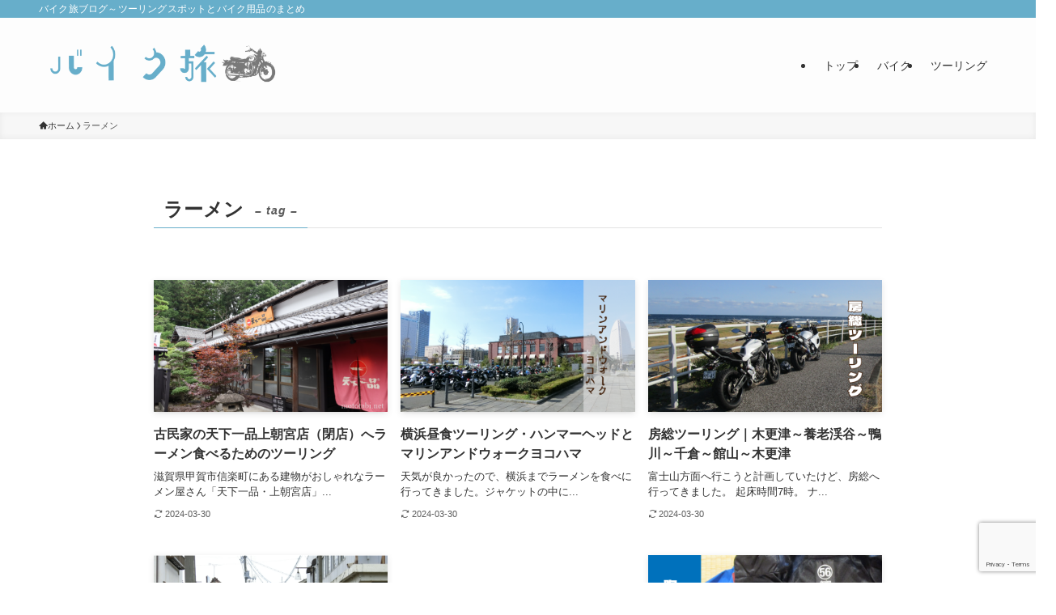

--- FILE ---
content_type: text/html; charset=utf-8
request_url: https://www.google.com/recaptcha/api2/anchor?ar=1&k=6Ld5yj0pAAAAAG6HhGBeNzWiK8U5Tv1f4XwQl09q&co=aHR0cHM6Ly9tb3RvdGFiaS5uZXQ6NDQz&hl=en&v=PoyoqOPhxBO7pBk68S4YbpHZ&size=invisible&anchor-ms=20000&execute-ms=30000&cb=htsmhk54ssn1
body_size: 48514
content:
<!DOCTYPE HTML><html dir="ltr" lang="en"><head><meta http-equiv="Content-Type" content="text/html; charset=UTF-8">
<meta http-equiv="X-UA-Compatible" content="IE=edge">
<title>reCAPTCHA</title>
<style type="text/css">
/* cyrillic-ext */
@font-face {
  font-family: 'Roboto';
  font-style: normal;
  font-weight: 400;
  font-stretch: 100%;
  src: url(//fonts.gstatic.com/s/roboto/v48/KFO7CnqEu92Fr1ME7kSn66aGLdTylUAMa3GUBHMdazTgWw.woff2) format('woff2');
  unicode-range: U+0460-052F, U+1C80-1C8A, U+20B4, U+2DE0-2DFF, U+A640-A69F, U+FE2E-FE2F;
}
/* cyrillic */
@font-face {
  font-family: 'Roboto';
  font-style: normal;
  font-weight: 400;
  font-stretch: 100%;
  src: url(//fonts.gstatic.com/s/roboto/v48/KFO7CnqEu92Fr1ME7kSn66aGLdTylUAMa3iUBHMdazTgWw.woff2) format('woff2');
  unicode-range: U+0301, U+0400-045F, U+0490-0491, U+04B0-04B1, U+2116;
}
/* greek-ext */
@font-face {
  font-family: 'Roboto';
  font-style: normal;
  font-weight: 400;
  font-stretch: 100%;
  src: url(//fonts.gstatic.com/s/roboto/v48/KFO7CnqEu92Fr1ME7kSn66aGLdTylUAMa3CUBHMdazTgWw.woff2) format('woff2');
  unicode-range: U+1F00-1FFF;
}
/* greek */
@font-face {
  font-family: 'Roboto';
  font-style: normal;
  font-weight: 400;
  font-stretch: 100%;
  src: url(//fonts.gstatic.com/s/roboto/v48/KFO7CnqEu92Fr1ME7kSn66aGLdTylUAMa3-UBHMdazTgWw.woff2) format('woff2');
  unicode-range: U+0370-0377, U+037A-037F, U+0384-038A, U+038C, U+038E-03A1, U+03A3-03FF;
}
/* math */
@font-face {
  font-family: 'Roboto';
  font-style: normal;
  font-weight: 400;
  font-stretch: 100%;
  src: url(//fonts.gstatic.com/s/roboto/v48/KFO7CnqEu92Fr1ME7kSn66aGLdTylUAMawCUBHMdazTgWw.woff2) format('woff2');
  unicode-range: U+0302-0303, U+0305, U+0307-0308, U+0310, U+0312, U+0315, U+031A, U+0326-0327, U+032C, U+032F-0330, U+0332-0333, U+0338, U+033A, U+0346, U+034D, U+0391-03A1, U+03A3-03A9, U+03B1-03C9, U+03D1, U+03D5-03D6, U+03F0-03F1, U+03F4-03F5, U+2016-2017, U+2034-2038, U+203C, U+2040, U+2043, U+2047, U+2050, U+2057, U+205F, U+2070-2071, U+2074-208E, U+2090-209C, U+20D0-20DC, U+20E1, U+20E5-20EF, U+2100-2112, U+2114-2115, U+2117-2121, U+2123-214F, U+2190, U+2192, U+2194-21AE, U+21B0-21E5, U+21F1-21F2, U+21F4-2211, U+2213-2214, U+2216-22FF, U+2308-230B, U+2310, U+2319, U+231C-2321, U+2336-237A, U+237C, U+2395, U+239B-23B7, U+23D0, U+23DC-23E1, U+2474-2475, U+25AF, U+25B3, U+25B7, U+25BD, U+25C1, U+25CA, U+25CC, U+25FB, U+266D-266F, U+27C0-27FF, U+2900-2AFF, U+2B0E-2B11, U+2B30-2B4C, U+2BFE, U+3030, U+FF5B, U+FF5D, U+1D400-1D7FF, U+1EE00-1EEFF;
}
/* symbols */
@font-face {
  font-family: 'Roboto';
  font-style: normal;
  font-weight: 400;
  font-stretch: 100%;
  src: url(//fonts.gstatic.com/s/roboto/v48/KFO7CnqEu92Fr1ME7kSn66aGLdTylUAMaxKUBHMdazTgWw.woff2) format('woff2');
  unicode-range: U+0001-000C, U+000E-001F, U+007F-009F, U+20DD-20E0, U+20E2-20E4, U+2150-218F, U+2190, U+2192, U+2194-2199, U+21AF, U+21E6-21F0, U+21F3, U+2218-2219, U+2299, U+22C4-22C6, U+2300-243F, U+2440-244A, U+2460-24FF, U+25A0-27BF, U+2800-28FF, U+2921-2922, U+2981, U+29BF, U+29EB, U+2B00-2BFF, U+4DC0-4DFF, U+FFF9-FFFB, U+10140-1018E, U+10190-1019C, U+101A0, U+101D0-101FD, U+102E0-102FB, U+10E60-10E7E, U+1D2C0-1D2D3, U+1D2E0-1D37F, U+1F000-1F0FF, U+1F100-1F1AD, U+1F1E6-1F1FF, U+1F30D-1F30F, U+1F315, U+1F31C, U+1F31E, U+1F320-1F32C, U+1F336, U+1F378, U+1F37D, U+1F382, U+1F393-1F39F, U+1F3A7-1F3A8, U+1F3AC-1F3AF, U+1F3C2, U+1F3C4-1F3C6, U+1F3CA-1F3CE, U+1F3D4-1F3E0, U+1F3ED, U+1F3F1-1F3F3, U+1F3F5-1F3F7, U+1F408, U+1F415, U+1F41F, U+1F426, U+1F43F, U+1F441-1F442, U+1F444, U+1F446-1F449, U+1F44C-1F44E, U+1F453, U+1F46A, U+1F47D, U+1F4A3, U+1F4B0, U+1F4B3, U+1F4B9, U+1F4BB, U+1F4BF, U+1F4C8-1F4CB, U+1F4D6, U+1F4DA, U+1F4DF, U+1F4E3-1F4E6, U+1F4EA-1F4ED, U+1F4F7, U+1F4F9-1F4FB, U+1F4FD-1F4FE, U+1F503, U+1F507-1F50B, U+1F50D, U+1F512-1F513, U+1F53E-1F54A, U+1F54F-1F5FA, U+1F610, U+1F650-1F67F, U+1F687, U+1F68D, U+1F691, U+1F694, U+1F698, U+1F6AD, U+1F6B2, U+1F6B9-1F6BA, U+1F6BC, U+1F6C6-1F6CF, U+1F6D3-1F6D7, U+1F6E0-1F6EA, U+1F6F0-1F6F3, U+1F6F7-1F6FC, U+1F700-1F7FF, U+1F800-1F80B, U+1F810-1F847, U+1F850-1F859, U+1F860-1F887, U+1F890-1F8AD, U+1F8B0-1F8BB, U+1F8C0-1F8C1, U+1F900-1F90B, U+1F93B, U+1F946, U+1F984, U+1F996, U+1F9E9, U+1FA00-1FA6F, U+1FA70-1FA7C, U+1FA80-1FA89, U+1FA8F-1FAC6, U+1FACE-1FADC, U+1FADF-1FAE9, U+1FAF0-1FAF8, U+1FB00-1FBFF;
}
/* vietnamese */
@font-face {
  font-family: 'Roboto';
  font-style: normal;
  font-weight: 400;
  font-stretch: 100%;
  src: url(//fonts.gstatic.com/s/roboto/v48/KFO7CnqEu92Fr1ME7kSn66aGLdTylUAMa3OUBHMdazTgWw.woff2) format('woff2');
  unicode-range: U+0102-0103, U+0110-0111, U+0128-0129, U+0168-0169, U+01A0-01A1, U+01AF-01B0, U+0300-0301, U+0303-0304, U+0308-0309, U+0323, U+0329, U+1EA0-1EF9, U+20AB;
}
/* latin-ext */
@font-face {
  font-family: 'Roboto';
  font-style: normal;
  font-weight: 400;
  font-stretch: 100%;
  src: url(//fonts.gstatic.com/s/roboto/v48/KFO7CnqEu92Fr1ME7kSn66aGLdTylUAMa3KUBHMdazTgWw.woff2) format('woff2');
  unicode-range: U+0100-02BA, U+02BD-02C5, U+02C7-02CC, U+02CE-02D7, U+02DD-02FF, U+0304, U+0308, U+0329, U+1D00-1DBF, U+1E00-1E9F, U+1EF2-1EFF, U+2020, U+20A0-20AB, U+20AD-20C0, U+2113, U+2C60-2C7F, U+A720-A7FF;
}
/* latin */
@font-face {
  font-family: 'Roboto';
  font-style: normal;
  font-weight: 400;
  font-stretch: 100%;
  src: url(//fonts.gstatic.com/s/roboto/v48/KFO7CnqEu92Fr1ME7kSn66aGLdTylUAMa3yUBHMdazQ.woff2) format('woff2');
  unicode-range: U+0000-00FF, U+0131, U+0152-0153, U+02BB-02BC, U+02C6, U+02DA, U+02DC, U+0304, U+0308, U+0329, U+2000-206F, U+20AC, U+2122, U+2191, U+2193, U+2212, U+2215, U+FEFF, U+FFFD;
}
/* cyrillic-ext */
@font-face {
  font-family: 'Roboto';
  font-style: normal;
  font-weight: 500;
  font-stretch: 100%;
  src: url(//fonts.gstatic.com/s/roboto/v48/KFO7CnqEu92Fr1ME7kSn66aGLdTylUAMa3GUBHMdazTgWw.woff2) format('woff2');
  unicode-range: U+0460-052F, U+1C80-1C8A, U+20B4, U+2DE0-2DFF, U+A640-A69F, U+FE2E-FE2F;
}
/* cyrillic */
@font-face {
  font-family: 'Roboto';
  font-style: normal;
  font-weight: 500;
  font-stretch: 100%;
  src: url(//fonts.gstatic.com/s/roboto/v48/KFO7CnqEu92Fr1ME7kSn66aGLdTylUAMa3iUBHMdazTgWw.woff2) format('woff2');
  unicode-range: U+0301, U+0400-045F, U+0490-0491, U+04B0-04B1, U+2116;
}
/* greek-ext */
@font-face {
  font-family: 'Roboto';
  font-style: normal;
  font-weight: 500;
  font-stretch: 100%;
  src: url(//fonts.gstatic.com/s/roboto/v48/KFO7CnqEu92Fr1ME7kSn66aGLdTylUAMa3CUBHMdazTgWw.woff2) format('woff2');
  unicode-range: U+1F00-1FFF;
}
/* greek */
@font-face {
  font-family: 'Roboto';
  font-style: normal;
  font-weight: 500;
  font-stretch: 100%;
  src: url(//fonts.gstatic.com/s/roboto/v48/KFO7CnqEu92Fr1ME7kSn66aGLdTylUAMa3-UBHMdazTgWw.woff2) format('woff2');
  unicode-range: U+0370-0377, U+037A-037F, U+0384-038A, U+038C, U+038E-03A1, U+03A3-03FF;
}
/* math */
@font-face {
  font-family: 'Roboto';
  font-style: normal;
  font-weight: 500;
  font-stretch: 100%;
  src: url(//fonts.gstatic.com/s/roboto/v48/KFO7CnqEu92Fr1ME7kSn66aGLdTylUAMawCUBHMdazTgWw.woff2) format('woff2');
  unicode-range: U+0302-0303, U+0305, U+0307-0308, U+0310, U+0312, U+0315, U+031A, U+0326-0327, U+032C, U+032F-0330, U+0332-0333, U+0338, U+033A, U+0346, U+034D, U+0391-03A1, U+03A3-03A9, U+03B1-03C9, U+03D1, U+03D5-03D6, U+03F0-03F1, U+03F4-03F5, U+2016-2017, U+2034-2038, U+203C, U+2040, U+2043, U+2047, U+2050, U+2057, U+205F, U+2070-2071, U+2074-208E, U+2090-209C, U+20D0-20DC, U+20E1, U+20E5-20EF, U+2100-2112, U+2114-2115, U+2117-2121, U+2123-214F, U+2190, U+2192, U+2194-21AE, U+21B0-21E5, U+21F1-21F2, U+21F4-2211, U+2213-2214, U+2216-22FF, U+2308-230B, U+2310, U+2319, U+231C-2321, U+2336-237A, U+237C, U+2395, U+239B-23B7, U+23D0, U+23DC-23E1, U+2474-2475, U+25AF, U+25B3, U+25B7, U+25BD, U+25C1, U+25CA, U+25CC, U+25FB, U+266D-266F, U+27C0-27FF, U+2900-2AFF, U+2B0E-2B11, U+2B30-2B4C, U+2BFE, U+3030, U+FF5B, U+FF5D, U+1D400-1D7FF, U+1EE00-1EEFF;
}
/* symbols */
@font-face {
  font-family: 'Roboto';
  font-style: normal;
  font-weight: 500;
  font-stretch: 100%;
  src: url(//fonts.gstatic.com/s/roboto/v48/KFO7CnqEu92Fr1ME7kSn66aGLdTylUAMaxKUBHMdazTgWw.woff2) format('woff2');
  unicode-range: U+0001-000C, U+000E-001F, U+007F-009F, U+20DD-20E0, U+20E2-20E4, U+2150-218F, U+2190, U+2192, U+2194-2199, U+21AF, U+21E6-21F0, U+21F3, U+2218-2219, U+2299, U+22C4-22C6, U+2300-243F, U+2440-244A, U+2460-24FF, U+25A0-27BF, U+2800-28FF, U+2921-2922, U+2981, U+29BF, U+29EB, U+2B00-2BFF, U+4DC0-4DFF, U+FFF9-FFFB, U+10140-1018E, U+10190-1019C, U+101A0, U+101D0-101FD, U+102E0-102FB, U+10E60-10E7E, U+1D2C0-1D2D3, U+1D2E0-1D37F, U+1F000-1F0FF, U+1F100-1F1AD, U+1F1E6-1F1FF, U+1F30D-1F30F, U+1F315, U+1F31C, U+1F31E, U+1F320-1F32C, U+1F336, U+1F378, U+1F37D, U+1F382, U+1F393-1F39F, U+1F3A7-1F3A8, U+1F3AC-1F3AF, U+1F3C2, U+1F3C4-1F3C6, U+1F3CA-1F3CE, U+1F3D4-1F3E0, U+1F3ED, U+1F3F1-1F3F3, U+1F3F5-1F3F7, U+1F408, U+1F415, U+1F41F, U+1F426, U+1F43F, U+1F441-1F442, U+1F444, U+1F446-1F449, U+1F44C-1F44E, U+1F453, U+1F46A, U+1F47D, U+1F4A3, U+1F4B0, U+1F4B3, U+1F4B9, U+1F4BB, U+1F4BF, U+1F4C8-1F4CB, U+1F4D6, U+1F4DA, U+1F4DF, U+1F4E3-1F4E6, U+1F4EA-1F4ED, U+1F4F7, U+1F4F9-1F4FB, U+1F4FD-1F4FE, U+1F503, U+1F507-1F50B, U+1F50D, U+1F512-1F513, U+1F53E-1F54A, U+1F54F-1F5FA, U+1F610, U+1F650-1F67F, U+1F687, U+1F68D, U+1F691, U+1F694, U+1F698, U+1F6AD, U+1F6B2, U+1F6B9-1F6BA, U+1F6BC, U+1F6C6-1F6CF, U+1F6D3-1F6D7, U+1F6E0-1F6EA, U+1F6F0-1F6F3, U+1F6F7-1F6FC, U+1F700-1F7FF, U+1F800-1F80B, U+1F810-1F847, U+1F850-1F859, U+1F860-1F887, U+1F890-1F8AD, U+1F8B0-1F8BB, U+1F8C0-1F8C1, U+1F900-1F90B, U+1F93B, U+1F946, U+1F984, U+1F996, U+1F9E9, U+1FA00-1FA6F, U+1FA70-1FA7C, U+1FA80-1FA89, U+1FA8F-1FAC6, U+1FACE-1FADC, U+1FADF-1FAE9, U+1FAF0-1FAF8, U+1FB00-1FBFF;
}
/* vietnamese */
@font-face {
  font-family: 'Roboto';
  font-style: normal;
  font-weight: 500;
  font-stretch: 100%;
  src: url(//fonts.gstatic.com/s/roboto/v48/KFO7CnqEu92Fr1ME7kSn66aGLdTylUAMa3OUBHMdazTgWw.woff2) format('woff2');
  unicode-range: U+0102-0103, U+0110-0111, U+0128-0129, U+0168-0169, U+01A0-01A1, U+01AF-01B0, U+0300-0301, U+0303-0304, U+0308-0309, U+0323, U+0329, U+1EA0-1EF9, U+20AB;
}
/* latin-ext */
@font-face {
  font-family: 'Roboto';
  font-style: normal;
  font-weight: 500;
  font-stretch: 100%;
  src: url(//fonts.gstatic.com/s/roboto/v48/KFO7CnqEu92Fr1ME7kSn66aGLdTylUAMa3KUBHMdazTgWw.woff2) format('woff2');
  unicode-range: U+0100-02BA, U+02BD-02C5, U+02C7-02CC, U+02CE-02D7, U+02DD-02FF, U+0304, U+0308, U+0329, U+1D00-1DBF, U+1E00-1E9F, U+1EF2-1EFF, U+2020, U+20A0-20AB, U+20AD-20C0, U+2113, U+2C60-2C7F, U+A720-A7FF;
}
/* latin */
@font-face {
  font-family: 'Roboto';
  font-style: normal;
  font-weight: 500;
  font-stretch: 100%;
  src: url(//fonts.gstatic.com/s/roboto/v48/KFO7CnqEu92Fr1ME7kSn66aGLdTylUAMa3yUBHMdazQ.woff2) format('woff2');
  unicode-range: U+0000-00FF, U+0131, U+0152-0153, U+02BB-02BC, U+02C6, U+02DA, U+02DC, U+0304, U+0308, U+0329, U+2000-206F, U+20AC, U+2122, U+2191, U+2193, U+2212, U+2215, U+FEFF, U+FFFD;
}
/* cyrillic-ext */
@font-face {
  font-family: 'Roboto';
  font-style: normal;
  font-weight: 900;
  font-stretch: 100%;
  src: url(//fonts.gstatic.com/s/roboto/v48/KFO7CnqEu92Fr1ME7kSn66aGLdTylUAMa3GUBHMdazTgWw.woff2) format('woff2');
  unicode-range: U+0460-052F, U+1C80-1C8A, U+20B4, U+2DE0-2DFF, U+A640-A69F, U+FE2E-FE2F;
}
/* cyrillic */
@font-face {
  font-family: 'Roboto';
  font-style: normal;
  font-weight: 900;
  font-stretch: 100%;
  src: url(//fonts.gstatic.com/s/roboto/v48/KFO7CnqEu92Fr1ME7kSn66aGLdTylUAMa3iUBHMdazTgWw.woff2) format('woff2');
  unicode-range: U+0301, U+0400-045F, U+0490-0491, U+04B0-04B1, U+2116;
}
/* greek-ext */
@font-face {
  font-family: 'Roboto';
  font-style: normal;
  font-weight: 900;
  font-stretch: 100%;
  src: url(//fonts.gstatic.com/s/roboto/v48/KFO7CnqEu92Fr1ME7kSn66aGLdTylUAMa3CUBHMdazTgWw.woff2) format('woff2');
  unicode-range: U+1F00-1FFF;
}
/* greek */
@font-face {
  font-family: 'Roboto';
  font-style: normal;
  font-weight: 900;
  font-stretch: 100%;
  src: url(//fonts.gstatic.com/s/roboto/v48/KFO7CnqEu92Fr1ME7kSn66aGLdTylUAMa3-UBHMdazTgWw.woff2) format('woff2');
  unicode-range: U+0370-0377, U+037A-037F, U+0384-038A, U+038C, U+038E-03A1, U+03A3-03FF;
}
/* math */
@font-face {
  font-family: 'Roboto';
  font-style: normal;
  font-weight: 900;
  font-stretch: 100%;
  src: url(//fonts.gstatic.com/s/roboto/v48/KFO7CnqEu92Fr1ME7kSn66aGLdTylUAMawCUBHMdazTgWw.woff2) format('woff2');
  unicode-range: U+0302-0303, U+0305, U+0307-0308, U+0310, U+0312, U+0315, U+031A, U+0326-0327, U+032C, U+032F-0330, U+0332-0333, U+0338, U+033A, U+0346, U+034D, U+0391-03A1, U+03A3-03A9, U+03B1-03C9, U+03D1, U+03D5-03D6, U+03F0-03F1, U+03F4-03F5, U+2016-2017, U+2034-2038, U+203C, U+2040, U+2043, U+2047, U+2050, U+2057, U+205F, U+2070-2071, U+2074-208E, U+2090-209C, U+20D0-20DC, U+20E1, U+20E5-20EF, U+2100-2112, U+2114-2115, U+2117-2121, U+2123-214F, U+2190, U+2192, U+2194-21AE, U+21B0-21E5, U+21F1-21F2, U+21F4-2211, U+2213-2214, U+2216-22FF, U+2308-230B, U+2310, U+2319, U+231C-2321, U+2336-237A, U+237C, U+2395, U+239B-23B7, U+23D0, U+23DC-23E1, U+2474-2475, U+25AF, U+25B3, U+25B7, U+25BD, U+25C1, U+25CA, U+25CC, U+25FB, U+266D-266F, U+27C0-27FF, U+2900-2AFF, U+2B0E-2B11, U+2B30-2B4C, U+2BFE, U+3030, U+FF5B, U+FF5D, U+1D400-1D7FF, U+1EE00-1EEFF;
}
/* symbols */
@font-face {
  font-family: 'Roboto';
  font-style: normal;
  font-weight: 900;
  font-stretch: 100%;
  src: url(//fonts.gstatic.com/s/roboto/v48/KFO7CnqEu92Fr1ME7kSn66aGLdTylUAMaxKUBHMdazTgWw.woff2) format('woff2');
  unicode-range: U+0001-000C, U+000E-001F, U+007F-009F, U+20DD-20E0, U+20E2-20E4, U+2150-218F, U+2190, U+2192, U+2194-2199, U+21AF, U+21E6-21F0, U+21F3, U+2218-2219, U+2299, U+22C4-22C6, U+2300-243F, U+2440-244A, U+2460-24FF, U+25A0-27BF, U+2800-28FF, U+2921-2922, U+2981, U+29BF, U+29EB, U+2B00-2BFF, U+4DC0-4DFF, U+FFF9-FFFB, U+10140-1018E, U+10190-1019C, U+101A0, U+101D0-101FD, U+102E0-102FB, U+10E60-10E7E, U+1D2C0-1D2D3, U+1D2E0-1D37F, U+1F000-1F0FF, U+1F100-1F1AD, U+1F1E6-1F1FF, U+1F30D-1F30F, U+1F315, U+1F31C, U+1F31E, U+1F320-1F32C, U+1F336, U+1F378, U+1F37D, U+1F382, U+1F393-1F39F, U+1F3A7-1F3A8, U+1F3AC-1F3AF, U+1F3C2, U+1F3C4-1F3C6, U+1F3CA-1F3CE, U+1F3D4-1F3E0, U+1F3ED, U+1F3F1-1F3F3, U+1F3F5-1F3F7, U+1F408, U+1F415, U+1F41F, U+1F426, U+1F43F, U+1F441-1F442, U+1F444, U+1F446-1F449, U+1F44C-1F44E, U+1F453, U+1F46A, U+1F47D, U+1F4A3, U+1F4B0, U+1F4B3, U+1F4B9, U+1F4BB, U+1F4BF, U+1F4C8-1F4CB, U+1F4D6, U+1F4DA, U+1F4DF, U+1F4E3-1F4E6, U+1F4EA-1F4ED, U+1F4F7, U+1F4F9-1F4FB, U+1F4FD-1F4FE, U+1F503, U+1F507-1F50B, U+1F50D, U+1F512-1F513, U+1F53E-1F54A, U+1F54F-1F5FA, U+1F610, U+1F650-1F67F, U+1F687, U+1F68D, U+1F691, U+1F694, U+1F698, U+1F6AD, U+1F6B2, U+1F6B9-1F6BA, U+1F6BC, U+1F6C6-1F6CF, U+1F6D3-1F6D7, U+1F6E0-1F6EA, U+1F6F0-1F6F3, U+1F6F7-1F6FC, U+1F700-1F7FF, U+1F800-1F80B, U+1F810-1F847, U+1F850-1F859, U+1F860-1F887, U+1F890-1F8AD, U+1F8B0-1F8BB, U+1F8C0-1F8C1, U+1F900-1F90B, U+1F93B, U+1F946, U+1F984, U+1F996, U+1F9E9, U+1FA00-1FA6F, U+1FA70-1FA7C, U+1FA80-1FA89, U+1FA8F-1FAC6, U+1FACE-1FADC, U+1FADF-1FAE9, U+1FAF0-1FAF8, U+1FB00-1FBFF;
}
/* vietnamese */
@font-face {
  font-family: 'Roboto';
  font-style: normal;
  font-weight: 900;
  font-stretch: 100%;
  src: url(//fonts.gstatic.com/s/roboto/v48/KFO7CnqEu92Fr1ME7kSn66aGLdTylUAMa3OUBHMdazTgWw.woff2) format('woff2');
  unicode-range: U+0102-0103, U+0110-0111, U+0128-0129, U+0168-0169, U+01A0-01A1, U+01AF-01B0, U+0300-0301, U+0303-0304, U+0308-0309, U+0323, U+0329, U+1EA0-1EF9, U+20AB;
}
/* latin-ext */
@font-face {
  font-family: 'Roboto';
  font-style: normal;
  font-weight: 900;
  font-stretch: 100%;
  src: url(//fonts.gstatic.com/s/roboto/v48/KFO7CnqEu92Fr1ME7kSn66aGLdTylUAMa3KUBHMdazTgWw.woff2) format('woff2');
  unicode-range: U+0100-02BA, U+02BD-02C5, U+02C7-02CC, U+02CE-02D7, U+02DD-02FF, U+0304, U+0308, U+0329, U+1D00-1DBF, U+1E00-1E9F, U+1EF2-1EFF, U+2020, U+20A0-20AB, U+20AD-20C0, U+2113, U+2C60-2C7F, U+A720-A7FF;
}
/* latin */
@font-face {
  font-family: 'Roboto';
  font-style: normal;
  font-weight: 900;
  font-stretch: 100%;
  src: url(//fonts.gstatic.com/s/roboto/v48/KFO7CnqEu92Fr1ME7kSn66aGLdTylUAMa3yUBHMdazQ.woff2) format('woff2');
  unicode-range: U+0000-00FF, U+0131, U+0152-0153, U+02BB-02BC, U+02C6, U+02DA, U+02DC, U+0304, U+0308, U+0329, U+2000-206F, U+20AC, U+2122, U+2191, U+2193, U+2212, U+2215, U+FEFF, U+FFFD;
}

</style>
<link rel="stylesheet" type="text/css" href="https://www.gstatic.com/recaptcha/releases/PoyoqOPhxBO7pBk68S4YbpHZ/styles__ltr.css">
<script nonce="s7oCHOJ4SfUOsXWB2rGybw" type="text/javascript">window['__recaptcha_api'] = 'https://www.google.com/recaptcha/api2/';</script>
<script type="text/javascript" src="https://www.gstatic.com/recaptcha/releases/PoyoqOPhxBO7pBk68S4YbpHZ/recaptcha__en.js" nonce="s7oCHOJ4SfUOsXWB2rGybw">
      
    </script></head>
<body><div id="rc-anchor-alert" class="rc-anchor-alert"></div>
<input type="hidden" id="recaptcha-token" value="[base64]">
<script type="text/javascript" nonce="s7oCHOJ4SfUOsXWB2rGybw">
      recaptcha.anchor.Main.init("[\x22ainput\x22,[\x22bgdata\x22,\x22\x22,\[base64]/[base64]/[base64]/[base64]/[base64]/[base64]/[base64]/[base64]/[base64]/[base64]\\u003d\x22,\[base64]\x22,\[base64]/CocKtBMOkA1gGPcOTwq4XwqDCh8K2UsOHwoHDtljDpsK/[base64]/w6/[base64]/w4J1ZDjDscOvLsOgwpUMw54kw4jDssOkwqEFworDqcKkw4lxw4fDqsKLwo7ChMKYw59DIlbDhMOaCsOewpDDnFRYwobDk1h1w4ofw5M7LMKqw6Ilw4huw7/CmxBdwobCu8OPdHbCogcSPxogw65fPMKyQwQVw5Ncw6jDosOjN8KSZ8OFeRDDo8KkeTzCrcKKPnoFGcOkw57DliTDk2UzE8KRYk/Cv8KudhgGfMOXw77DlsOGP3JdwprDlT3Dj8KFwpXCq8OQw4wxwpTCqAYqw5FDwphgw6UtaibCi8Kxwrk+wrR5B08/w6AEOcOEw4vDjS98A8OTWcKvDMKmw6/DtMOnGcKyHcK9w5bCqy7DokHCtQXCssKkwq3CjsKRIlXDj01+fcO2wpHCnmV+fhl0X01Ub8OZwppNICM/[base64]/w67DoDrCosOzcsKlDRtKw4nCjXrCinlowo/Cv8O5A8OlMcOnwpbDisOifmFtD2PCtcK5AjfDnsK3L8KobcOJUz3CrnV6wozDtn/Cm1nDgxISwovDpsK2wqnDomF4TsOsw4J+NwUMwodvw6gBKcOTw5d2wqAJKFRRwrB2VcKow7rDl8KBw54aHsOiw4PDksOywp8LKhDCsMKLRcKrXDLDpj0gw7fDnQPCliBnwr/CpsKyM8KJKg3CoMKbwrMqCMKSw4PDoxYIwpECM8OlRMOBw6/DmMOiJcKJwr5tTsOaDMOxJVojwqPDizPDgALCqw3Ci3XCnSFjfHAiREdewqrDjsO7wp9EfMKQTsKQw4jDtFLCpMKtwoZ2PcKBQQxYw58vwpsAMcO/eQgcw69xHMK7RMOpcATCg2MjCMOvNTvDkzRHeMOPasOzwpthFMOlccOdb8Ofwp1tUwgLYTvCsFHCnTjCrFtFO1PDgcKCw6zDs8OCMg7DpzbCtcOvwq/[base64]/DoErCjUJ5AgHDn8Ozwo/[base64]/Dmnc2Ry3CnMOlw5fDtxUDY0wwMcKlwqsDwo1uw4XDinozCiHCgjPDp8K4fQDDksK8woB7w54nwpgQwqxmZsK3QUB+VsONwoTCvU4cw4nDk8OEwpRGSMK6F8Oiw78Jwo7CrgXCs8K9w7XCucOywqk/w4HDo8K3Rwlww7rCpcKlw7oZfcOxFAUzw4oDbELDs8Ogw6V1Z8OOQgxAw7/CjlNsUnxSPsO/woLDmUVww6sHbcKTC8OfwqvDr2jCoA7CtsONesOqUDfCl8KowpHCvVNIwqJNw6sTBsKmwoIyfk/CplQITSAIYMKcwqPCtw1rS0Y/wpzCscKpDMOOwqjDm1PDr0fCksOywoQjfRVawrADPsOkbMOHw77DlAUtZ8KDw4B6TcO7w7LDpivCti7CtkIlLsOrw50nw45BwoZdKkHCp8OuVFs8G8KCWT4pwqYoHl/Cp8KXwps4QsOmwpgWwqXDicKPw4Yxw7bDtBXCo8OOwpcLw6HDv8KUwpJiwr8MXcKTYcKoFz4KwpjDscO/w6LCt1DDhxUOwpzDj2ExNcOBXnE1w44kwqZoDDTDjnFbw4p+w63CkMKPwrbDhm1AEcKZw53CicKmH8OBCcOXw6FNwpjCocOKZsONTsOucsK6bz/CrA5Rw7vDv8Kkw5nDhjTCmsOxw6BzUUPDpnB3w7J0Y33Cj3vDj8OAdmZ3fcKHP8KpwpHDhGQkw7rCnzfDuCHDhcOWwpgIeQTDqMKvUiNbwpIVwpo1w5vChcKNcz5AwqvDusOvw50cUCHDn8OGw4zDn2hMw5fDqcKWAhk+c8O/S8ONwpjCjB/CjMO0wrrCssKZNsOtQMKdIMOyw5zCtWHCu2h8wrvCn11HL20twqc+YjA+wqbDnBXDlcKYFMKMbcO8asKQwpjCqcKgTMOJworCnMO9Z8Opw7/DvsKEeTvDknfDmnnDigwieBERwqXDozDCscOWw6PCscK0wotgMcKUwoRlEGliwrx1w5Z+wrDDgkY+wrDCjT8jNMOVwrvCssKRQkLCqsObc8OcIMKGbSctZ3DCoMKUecKaw4Bzw4XClCsiwo8fw7DDhMKyZWBOahciwpfCtwbCtUHCsU/DjsO0QMK4w7DDiATDkMK4bEPDjRZSw4IiYcKAwo/DmMObI8Ofwq/DosKfIXXDhE3CphbDvlfDkRsIw7glRcOiZMKFw49kVcKswqrCgcKOw50UKXDCo8OcFGZDLsOxT8K+TwHCvVjCoMOvw5w/FnvCmAtAwog3FMOxb0Z2wqfCnMO7J8KvwrHCpgtFEcKjX3UQSMK/RBzDm8KYdlHDosKKwrZIb8Kaw7HDsMOKMWQRUgfDnVkZTsKzTWnCqsO5wr/CuMOOL8KMw6lhd8KPdsKLCk86KWPDuQRkwr4OwoTDpcKGPMOfXcKOVFpcJT3CowNewrDCtzjDpngdU1k+w7V7QMKNw5RTQA7CmMOfesOiXsONNMOQW0VCbi3DoUjCo8OoWsKlccOSw43CpTbCucOTXyYwN0/CncKBWREofGZDCcKaw6jDuynCngPDgA4KwoEbwoHDoF3DlwRTQMKow5TDlmDCpMKCIDLChBBlwrfDn8OGwohpwqctasOhwo/[base64]/[base64]/w4Ahwo0bwrbDsiszLsOPXcOuw6TDojZVw6pywrUfc8OUwrjCkW/DhMOCEMKgZcKcw4fCj0zCqihSwrDCu8ORw50iwqRsw6vDsMOlbgTDokBdBmjCsz7CgALCly1RBj7CvsKaelZHw5fCnk/CtMKMNsKfDzRzZcOnGMKnwpHClWHCjcKNFsOrw6XCnsKOw4obHVnCqMKyw6RRw4DCmMOSEcKEL8KbwpPDk8Orwqo3fcO1fsK/SMKAwoA6w4RwanV6HzXDksK6L2/CucO8wpZBw43DhcOUZ3/DvhNdwqfCrR4QGWIjdcKJVMKVXW1ow7nDsFAQw4fCkAYFIMKTVhvDrsK9wqMOwrx/[base64]/[base64]/[base64]/CqSbDmxZKwptWWsOqYSVzw5JZwq7CqcOkwpptKhJnw5JrZmbCjcKjBio3YHVgT01QfzB3wqRrwonCsFZtw74Pw50ww7ICw7Qzw5ojw6Uaw4PDqRbCuTlGw7rDqGhnIjYSeVAdwoM+bGMACEvCqMOWwrzDiX7DqD/[base64]/Cv1DDvsKpJ1DCjsKzwqMZwo/CrybDvU8vw64oBMKbwqMcwpInC3zCvsKsw68Dw6nDqivCqk5qBHHCtcO7bSomwp0Cwo1HdibDoi/Dp8Kxw4YHw7HDm1JjwrYwwo59ZXLCq8Knw4Mew5hLw5d2w4Fow4J4w68bYlwwwoHCpibDisKMwoDCpGN/[base64]/CqMK4LhICw53DszE/[base64]/Cq37CghHDrzgPwrALw4LDmsKFwp7ChcKhw6fDtGHCqsKIOGPCpcOaCMK/[base64]/R244w5DDsMOfLMOOw7PCtxcmQcKWWFrDq33Cknsvw7AEH8OsXMOcw6vClD3DhFszC8O1wohFdMOmw6jDlsK5woxBKU8jwo7Ds8OIRSpQRmLCiRxaMMOkV8KkflYNw6fDvV7DpsKmbsK0QcK4OcO1FMKeMsOPwpNSwpJDAj/Di0E3CmPDkAHDpA4Vwo8XUiVxA2YmGw3DrcKVcsKLLMKnw7DDh37CuyjDusOpwr3Dp1cXwpPCicOFwpFcBcKDacO5wrLCsCvCqD7DsRkzT8K1QFTDvRBfFcKYwqgHw7h6QsKwbBxiw5fClRlpYBgNw7bClcK8HwjCm8OIwqPDlMOdwpAWBFhGw4/CicKUw6R1esKjw6PDt8KaD8K5w5DCu8KkwqHCkBo2PMKawrBHw7RyPsKkwpvCu8KRLTDCt8OmUQXCqsKjBjzCq8O6wrbCiljDmxXCo8KWwpkewrzCsMO0MDrDsDTCrkzDhcO5wrvCjxDDrXcow5Y5LMObUMO8w6LDiw3DpR/DuGbDmg15K1oLw6kGwq7CszwbHMOHLMOTw4tqcRsswq8HWFzDmgnDmcO9w6HDqcK9wrUEwpNWw4tRbMOpwoM0w6rDkMKEw58Zw5vDpcKafsOTf8O4HMOAcDlhwpwgw7U9E8O8wpk6GD7Cn8KwesKhOhPCncOzw4/ClWTCsMOrw74XwrVnwocGw6nClRMXGMOjSX90J8Kuw5wsQhMdw43DmCLCkRoSw4/DsE/[base64]/DvHfDpsKaw5fCk3ZDfcKAGMKgJinDvsONKHnCksOEUzfCjMKSQEfDpcKDOB7CvwrDmiTCqBbDkkfDsz4uwrzCocOhU8Kcw4M9wo9Gwr3CrMKQDk1WN3FpwrbDosK7w7wswqDCgmTCkj8qEUrCnMOCYyDDusK1KB3DqcKHb2vDhnDDlsKXFD/CtQfDqMKbwqVyc8OMGks6w6BVw43DnsK5w5BWLToaw4fDo8K4D8ODwrfDh8OWw6Ajw68sPQZlIQLDg8KEembDgsO9wrHCh2bCg03Cp8KqfcKSw7RHwrfCj1h1GSQUw67DqSvDhsKow5vCpnkRwrs1w49ASsOOw5HDsMO0JcKWwr9dw41Tw7AOY0lWECPCoE/Cm2bDh8O5EsKNByosw5BJMsKpVyFDw63Dr8OEblTChcKxHFtpQMKQb8O7bhLDtF0ywptKaXTCkR8rFmrDvsKlEsOew6LDj1g0w5csw6cKwpnDhQsFwqPDlsOawqNdwr7DtsODw4INesOTwoDCpj4fesKdPMO9GTIRw7t+Rg/DhsKeTMOMw6BEc8KQBnLDnx/DssKzwozCkcKnw6REI8KpcsKNw5TCqcKHw4k6woDDvijCqMO/[base64]/Dq8KJScOxYcOIwq3CojFXwpAJwoUACsOHLCvDg8OIwr/CvkfCuMOjwrbCrcKtVgx1wpfDosKTwp3Du1pxw6NwSMKOw54NI8OowotwwppgWXhcXF7DjQ1eakBVw5VgwrDDo8KXwqTDggdlwpRKwpY/F30IwoLDtcOZRsOxdcKQbcO/[base64]/[base64]/wqLDkjrDmiUQw7zCn390ax4APU/DiGFlN8ORIwPDrMKjw5ReWCQxwpEtwopJE0XCucO6d3tMSmkbwqvCp8O0AyrCqHHDsWsCecObWMKvwpErwqDCh8KCw4LCmMOGwplsHMK1w6hwNMKCw5zCjHPClsKAwrXCuCNEw4/DnBPCrADDm8KPIgnDhDVIw7/Cn1AMw4rDvsK0wobDtTfCqMKKw4JfwpTDtWvCo8K+Kwwjw4TDl2jDo8KrYMKSZ8OwEgHCtVQyT8KVcsObKxHCvcKdw5BoAnfDkWAmS8K3w57DhcK9D8O5ZMORCcKcw7jDvUzDvhXDn8K9eMK/wq5/wp3Dmwl5XVLDhzvCoVR3dnt5w5LDjEzDv8OiayLDg8KuSsK4D8KANHXDk8O5wrnDucKyCwXCi2PDuks/w6vCmMKnw4DCscKEwqRwYwbCmMK/wrhQbcOMw77DiTvDmcOiwrzDrWRyb8O4wp8+E8KIwpDCsHBRGAzDtUhhwqTDrsKxw6FcfzbCjFJaw5fCuS4MDGPDkF9FdcO2wp9JB8O3bQpPwozClsKjw7zDmMK5wqPDom7CiMO2wrfClWzDvMO/w7bDncKgw65HJmfDhsKLw53Do8OsCioQFkXDqsOFw5Q6ccOHccO4w69IeMKnw619wpbCvcKlw5bDpMKYwovCqWfDiS/CiwbDmsK8ccKRbMKoVsOswo7Du8OnFGTCjm01wqY4wrQ0w7TCg8K1woxbwpvCj1obfisnwpA9w67DoxrCnmNRwqfCmR1sdn7DiFlJwonCvRvDs8OQazlKJsO9w4jCj8Kzw6M2MsKYw4rCszbCmQ/[base64]/wrjCnMKkECbCjcKZHMK+w7fDtCHCtiLDm8OmOzsewoLDlsOfeRoTwoVJwrElDMOuw7BQLsKhwrnDtzvCqyURO8Ksw4LCgyBLw6HCj2VPw5FOwqocw5sjbH7DpxrCuW7CgMORacORNcK7w43Ct8KWwqc4wqPCq8K7GsOLw713w6F+dysLDhIVwrXCo8K4Xw/Cu8K2CsKmCcKlWEHCn8Opw4HDr2IDKH7DksOKAsKPwoViagjDh3xxwqfDlT7CgUXDuMOxXsKREl3DmQ3Cqh3DkcOxw5PCr8OPw5zCuwwfwrfDg8K+CMO/w5Z3fcK5ecK0w6MvLcKTwr5sQMKDw7HCi20JJwDCrMOpdBViw6xOwoLCqsK+JsKnwoFXw7TCiMOzCX4PCsKZGMOFwqjCklrCusKkw7fCpMK1EMOYwoXDhsKVJCjCv8KYOsOMwpMhBk5aXMOdwo9wO8OOw5DCmwjDrMONdyTDry/DucK8UMOhw6PDgMKvwpY7w5M1wrAsw6ITwrPDvXtww6LDisO3Z0prw6YMw55WwpYtwpAwFcKMwqvCmjtRAcOLAsO/w4rDq8K3JBbDp3vCl8OEFsKtU3TCnsKwwrPDmsOee3jDlUExwro2wpLCk1tTwokLRgLDjMKSDMOPwp/CjjsqwqASATjDjArCoBQZFsKhLRLDvGfDjBjDscKqLsK9W3zDh8OBJw8gT8KkS2bCkcKAdcOEbMOBwqpFNCbDi8KDIMOPHcO6wozDncOUwoPDkkfDiFw9EsK9YG3DlMKJwoEtwoTChMKwwqfClQ4gwoIwwp/CrRTDmR5GRSpDD8Obw7DDl8OzJcKAZMOpasOLbCN8WBloI8OpwqtwSnzDqsK/wr/Cs3U9w4vCqnxgEcKPTwTDrMKYw6jDnsOsSAB5IsK3fWPChzAbw4PDm8KndMOQw6rDgy7CljXCuEbDvADCr8O8w5/[base64]/[base64]/[base64]/[base64]/DkCnDk8OxIjjDr8OtO8KFQMKWwqPCoVTCmsKUw4DCgRnDtsOWwoPDlMOqw6trw5clYcO/bAXCgcK9wrzCjn/ClsOrw47DkB5NEcOPw7DDvwnCkDrCqMKYCA3DiRHCl8OzBEPDhUIeBcOFwqjCgTdseRHClsOXw6MOcwoqwoDDt0TDh2hSVEBNw4/CszcMQWJIBy7CuEJzw4DDpnTCsQLDk8KiwqTDgW8wwoJAccK1w6TDrsKxwpHDuF4Tw6tww47DgcK6NWkHwobDnsOYwp7Cly7Cp8O3ASxcwo9zEg84w6HDoBsdwqR2w7MCRsKRbVsfwpgMLsOyw5giAMKKwq7DlcO0wosew57CoMOFZsKDw4jDp8OiEMOUasK6w4IXwr/[base64]/DlsOKYjtnwp9Lf03DgMK7w5zDssOsw7UbZMKAYAAzwr8ewpFtw5nDiVIOCsO6w7TDkMKww6bCvcK7wqvDtCc4wqDClcOnw5hTJ8KbwolRw7/DrEvCmcKfwqrCgHw/w5dhwoDCuCjClMKBwrogVsO+wqLCvMONSRrDjT13wrXCnE1/bcOMwr5HRkvDpMKyR2zClsOhVsKLPcOUAMK8BUfCu8Orwq7CusKYw7zCuwRtw687w5Nuwrk3TMKxwrUDIWfCkMOhOD7CvUYbeicEEFfDt8KYw5nDpcOxwqnCrUfDuzRiOhHCu2d2I8Kbw6vDusO4wrrDgMOaBsO2cAjDnsKMw5EEw5E9D8O/[base64]/Cjg7DjkPCjcKKwqdXZcO+woQNE3zClyoaJA/DmMOvUMKIbMOmw7zDrxVvfsK9Dk7DlMKWZsKmw7Jawrkmw7ZiLsKGw5tzc8OrDRdrwr8Ow6LDuSfCmBxrASTCtD7Dt24Qw5IMw7rCkmBNwqrDoMKQwq0/EXPDoWzDncOfLGbDpMKvwqoMKMKewpbDmg4mw7MOwpzCqMOLw4hcw6lKImfCjzUuw70kwrXDl8OAG2PChnUqOV/ClcOqwpk1w4nCjwjDgcOxw4rCgcKFe20/[base64]/CtMKwVAVMw58ZwqzCuXERUMOqDsO+E8OjYMOvwrfDlmHDsMOLw5rDkkw0EcKEJsOZMTPDmgtTOsKNcMKfwojDi1gocinDl8KvwpfCmsK3w4QUeh/Dvg/DnAJFAwtuw4JlRcOqw6fDvsOkwpnDh8O1wobCssOkEcONw45LcMO5fiY2VWHCi8OMw55mwqg+wrcJT8OswojClS17wqNgSyRVwrptw6JUJsKpQcOHw5/CqcKfw64Xw7jCscO8w6zDlcOXUBXDgQ3DpQkEfi5kMkfCuMODZcKeecKPD8OONMKrScO/MMO/w7LDuA9rYsODbm4Gw4bCsSHCoMOPwrXChA/DrTo3w6IAw5HCiRw4w4PCisKHwrTCsHrDn2zCqh7DnG5Hw7fDg25MLcK1RW7DjMOABcKsw4nCpwwRc8KkMG3CpUTCmUwLw5c0wr/CtDXDiw3CrEjCgBF3bsOVAMK9DcOaXFTDr8O/[base64]/Cjm0IwrJ6wq13wpdRRcKDw55CKX9oLyXDnnvCu8O9w4XCgTrDpsK3FnvDqMKlw7bCsMOlw6TCuMKhw7M3wqgEwpZqPCdKw5tow4cowqbCpjTClCdkGQdJwpzDiAN7w4LDoMOfw7LCoVwjNcKiw5ARw6zCrMOAX8OxHDPCuzjCkG/Csj8Jw5xuwrzDqx95YcO2ccKTdcKBw4doMXpvEz7DqcKrYWMhwo/[base64]/CjsOQw63DnzExQ2cgIxxOwodjwogww44kcMKXw5g4wqJ1wpXCvsO1QcKeGGtxYR/[base64]/CgU4xAsOVwoIeZmTDpMO8wqFkw6oaPsKGWMKGMythwqhUw6dtw6wrw4xbwosdw7fDr8OIPcO7UMO+wqIyXcK/e8Oqwq47wofCnMOSw77DjTnDsMKFSQgHbMKawrHDh8ODHcOSwqvCiyUFwr0Iw71lw5vDiDLDk8KVc8O6S8KWS8OvPcOZLcOYw7HCgGPDmsKowp/DpmfCtBTCgBfDgFbCpMOCw5YvHMKkbMOFO8Kkw4Jnw6cewrAiw71DwoQrwoUyPl1MUcKawq1Mw4HCoxcAIQIYw6PChBMjw7cZwoEVwoPCucOhw5jCtHdPw6QRdcKtGcO0bcKKecK/SU7DkhdLbl1ZwrjCp8K0SsOIJlTDq8KMbMKlw7R5wrLDsG/CjcOfw4LCrz3Ci8OJwrTClkPCi3PCssOuwoPDmcKzBMKBSsKaw7hqIcKkwoMNwrHCpMKfTMOBwqrDp39VworDgTkMw6N1wonChDxyworDi8O/wqBYLMKmWsKiBRjCi1NlSVF2AcO3S8KVw44pGVHDgTLCm1/[base64]/[base64]/TFDCjMKGYsOswo1zw4NsTMKKwqvDvsKtwoDCisO4B0Z/[base64]/DucOyw4BFUsOJP8OOwqxmBxUff8OSwochw75ND0QhHxI9fsO4wpcyIRcQejLCusKiDMOqworDsm3Du8KmShzCnwvCglBFbMKrw4tSw7DCh8K+wqRww4Z/[base64]/WsOtwqYOwr1iWMKYw68cw4YcdMOuw6A/LsOOFMOsw4A7wrYcF8O2woc1YQwtLncYwpUdekjCv3JEwqfDoV3CjMKcfgvCgsKKwpTDrsOWwrE9wrtbGBE9EhBXL8OQw68iXgwNwrwoBMKvwovDnMOeag/DhMKhw7pcJAbCmTYIwr9FwrNBNcKcwrrCoAoaXMKaw4YywqPDowzCkcOCNMKCHsOWIV7DsQbCucOlw7LCkw8XeMOMw6TCq8OmC1PDjsK5wokfwqjDicO5NMOuw7jCicKLwpnCgMOMw7bCmcOie8O1w7vDj0BnIk/ClsKjw7TDksKKA3xjbsKjVkYewo9qw57Ci8ONwr3CvgjCvVAVwodQPcKFeMOPcMKnw5AYwrfCo0kIw4t6wrvChsKRw6w6w7Zlwq/Cq8KnehFTw6lLNsOrX8OxZ8KGWTLDjFIbesOHw5/Dk8OzwqJ/[base64]/DoU97w6V7fmBrRsKFXsKmHcO3wqfCisKlwqHCj8KhHWYew69KK8K2w7HCtWQ3cMOlXcOWdcODwrnChMOCw7LDtlIUSMKDMMKkckIMwqPCp8OvKsK+OsK6Ym4Hw6XCujMieAsyw6rCpBLDu8Kdwp/[base64]/CsMKMw6Y5bE9OWlvCqEzDmybCt8KXw5/DisKUOsK9S8KywrAZCsKwwo5Aw6h0wpBawqFSJcOnw6XCpBTCssK8Qm4yJMKdwrnDmixiwpN1QMKoH8OodD3CnnhHGE3CsC1+w4kdW8KdDcKJw4bDvH3CgGXDsMKOX8OOwoPCvUrCqVTCn23CpgVEPsKFwqLCgjIlwrRAw7/Cj3RfGisNGhlcwr/DvTvDtsOaWg3CmcOebTFHwpE6woZxwpgmwpPDq2sWw6TCmxjCj8O5F2jCryQzwpbCm2s4PQLCsxsfXsOXLHrCm2Inw7LDlMKzw5w/[base64]/CkSDCosOowqwtwobChcOaO8OCDChTw7AbMcOgY8KZeH1bdMOkw4zCoynDlXxsw7Z3csKLw53DicO8w6JjSMK0w5zCn1/DjUJPUDcCw491UUHCssKiw5MKHHJdWlcfw4hBw7IRUsKxNjMGwrQ4w7YxQxTDs8Knw4Jhw7HDqHpZW8OOZntyZMOlw7TDoMOmK8KaJMOnXcKGw5sVPEBTwo17Pm/ClEXDo8K/[base64]/Cg3RDBcOhMcOmwqPCrkIiwr/Dom/[base64]/wqnCgcKAGw1ORMKtw74FwoPDlQR5XMOewoLCucOsQil0LsK/[base64]/[base64]/CjcO/C8OMw6vDoW7Dqll8w4wJwr3DiSfDvSbCnMOHTMO8wr8bG27Cq8OEBsKBbMKoX8OxU8OpIcKuw63CsQVpw4NPI0gkwpUOwoccKwcdBcKIDcOVw5LDgMKqFVTCrWtKfiHDqEzCsE/[base64]/DqMODKAphwpQ0cysdw6Q/[base64]/[base64]/CmG9+ZMKSfELCncKnclnDsG/DqMK4TMOvwq5jQivCuWXDuWl7wpDDumPDusOYwrQ2CzhRRCJIdSIVa8K5w4w/dETCjcOpw5fDiMOXw6DDijjDqcKjw6fDv8O9w7g/[base64]/w6/DjcKzw5TDksOow6giw4gHw5HDi8OGMcKMwp3CrgxVSnHCsMOxw4tww7Uiwr82worCnCI/URxCIEN7RcOnBMOdVcK9wqfCjMKzdMO6w7RDwpZew5kZJh7ChRMbdArCtxXCr8Kvw4fChFdZYsKkw77CjcKPGMOaw7vCpmdew5LCvXUJw4hvJcKPJ0TCtkNpQsO7AMK6BcK3wq5vwoQMdsOnw67Dr8OgE3jCm8KIwofCvMOlw4p/wo1+UV5Ow7jDvmoda8KwR8KqAcOqw50tADDCj3QnOkVBw7vCjcOrw4I2fsKJMnB1OgBnQ8OlSVUCHsOYC8OvLklBScK1w7vDv8O8woLCusOWNgbDj8O4wqnCoy8NwqhSwo7DkQfDpGDDlsOOw6nCgVwndzJKwrJQGk/DqCjCo2R8CXNrQMKSKcO4wrrChl1lKErCncO3w53DiAfCp8KBw4rCtEddw5BMJ8OqJC4NZ8O4WsKhw7nCiQPDoVQoKXDCgsKTG2IECVt+w4TCmMOgHsOCw6A/[base64]/CkVPDl8OXw6/[base64]/DhcKuGcOYasODesKGwqvCp0XDl8Oiw6tpw4VlwrXCqjzCvBseFMOIw5fDocKKwoc/YsOjw6LCncOqKhnDhQPDsi7DsRUQam/DpcOLw4t7JHjChXNVKUR/[base64]/CuB9Ow77CnCUGw4bCuC0NwqQCwpnDgWQSwr81w63Cg8ODdx3CsELDhw3ChBsQw6zDqVjCv0fDgG/CgsKZwprCjkkTfsOlwpDCngJJwqTDpCrCuy/Dm8OpeMKZQ3HCkMKJw4HCvmHDqTMuwoFhwprCtMK3LsKnfMOZMcOjwqtFwrVFwoQkwqYcw6nDv3DDicKKwoTDqMO+w5rDusORw75MOyPCvHltw7teN8OHwpA9WcOhewxXwrkMwpt0wrzCnnDDghfDpHvDu2w5Wg5qaMKCfRHDgcOqwqV6DcOsAsOCw4PCr2/ChsOVccOfwoAjwrY0NTEsw7dUwqUXN8OaZMOIchdVwq7DkMKLwpbDi8KXUsOww7PDjsK5dsK3RmXDhgXDhAbCi07DuMOMwrbDqMOqwpPDjRtAPDcOcMK6w7TCkyRawodoXhTCvhnDuMOmwqDCnirCiFzCr8Kuw5fDpMKtw6nDmjsAWcOKcsKWJGvDnj/Dnj/[base64]/bcKvKVTDhMKpw7sBwqzCl8KbEMOfw4ofOMK5BMOtw7U/w6NFwqPCgcOlwqM9w4TCgcKHwpLDjMKAGMOpw5sDUllfSMK4aGLCoX7CsWzDiMK5W30vwqtfw7oDw6zCqS1Bw7fDpcKpwqc5KMO4wrLDqTgkwpp5FEzCj3kJw6pLGD1scgPDmgxOElVNw7ppw6pGw7/CjMO7w7zDlGjDnBlDw7DCoUpQUljCu8O8cj45w597Xi7Cu8O3woTDjD/DksKOwoBXw5bDjcK/N8Knw6Yww43DmcOGbMOxFMKnw6vCqBjClMOaVsO0w5l+wrdBVsOkw5Vewoopw7HChFDDhWzDrltRZcKgf8OZA8K8w4kiTEAZPsK5Sy/DrSNgN8Kuwrp5MhM3wq/[base64]/CtMKnwqZUw4LDk0s2wprChSRdB8KTdMKea3XCtWzDp8KGH8KYwq7DksOZHMKVd8KyNAB8w611wovCrCVWfMOSwoUawrnCsMKeOz/DicOswpdxOHTCgXxIwqvDnwzDtcO6JMO/SsOPasOwLBTDt3oMGMKEe8OFwofDo0t4M8Obwp1eGAXCncOIwobDgcKtFXJswpjCiGzDvFkfw6o3wpFtwqfChw8Ww6QOwrJhw5HCrMKswrluOwxYPlJoKyDCuyLCnsOYwqohw7BPCsObwpd+Hw0Cw54Aw7LDusKpwoZzBXzDvcKrUcOEa8KHw6/CiMOrEx/DpT4zOMKwSMO8wqHCpVQ/Kh4EE8KbWMKiHcKNwoVqwo/Cg8KyMz7CsMOWwplTwrgNw7DChGw9w5k5XTwcw5zCvEMJB0UJw6fDu3wSZVXDn8OVThTDqsOIwooKw7NyecOmVgsaZsOmLQRYw4Ejw6ckw4rDtsK3wqw1BHgFw6tyHcOwwrPCpD9YBRJiw7o1Mi3DqsKiwoRFwo8swo7Du8KVw7YxwpRIwoXDqMKZw5/Cr0vDpcKAKwRDO3BowqNPwqIzdcO3w4bDn3MIZzXChcOWwrx6w68eM8OswrgwfUrDgBhHwqFwwrXCvjzDiHokw43DulfCpATCo8OCw4gaLkMkw598EcKCIMKBw7HCqFrCoRvCvTrDl8OUw7XDoMKIXsODA8Oww4JEwoAfC15tYMOYM8O/wpZCcXA/KXgrOcKtD0YnYzbDh8OQwpsowpNZEzHDmMKfWMOoKcKmw6jDhcK/[base64]/CiMKnwp3Dr0PDk8K/[base64]/JsKmwqgkwovDjyAiHTUkC1DCmWRQHMOTwpEJw6Bzwp5KwqDCqcOtw6pdenUOOsKOw41vccKoWcOjUxbDpGcjw53DimPDtcOoTGvDncO3wovCjVs/[base64]/DmmVoS3LCo1AAwpV3w67ChX5IUxd3wqPCkyUDVVE7DMOlMMO4w5Ugw7/DpQfDokxVw7DDoRMMw43Cmic2KMOvwpN3w6LDpcKTw6fCgsKNL8O0w6fDnVtYw4ISw75ZAsKMLMKAw4M/aMKcw5kiwpQTG8O/[base64]/w5wbwp9nw5nDh07CjcOBw4jChA3Do8O3wo8oJsKbNRDDksO0AsOhMMKTwqLCtW3CrMOjTsOJHVobw4bDj8K0w6hNDsOBw5HClyrDtsKxYMKiw6Qvwq7CosOmwpvDhilDwpt7w7PDscOhZ8Kzw5LCncKIdsOzDl1hw4JPwr1Jwp/DqWfCisOwDm4ew6jDhsO5XzBMwpPCkcO1w4J5woTDg8O2wp/DhChiKAvCmAsmwo/DqMOETxjCr8OYFsK9IMO4w67DnSBRwrLCg2JyCBXCh8O0KmsMVUxWwrNywoByMMOVKcKaTwJbPlXDscOVYykiw5Itw6thT8OqWGBvw4rDoX0TwrjCnXgHwpPCpsKVNwtiTTQECyFGwoTCtcOPw6V1wrbDkhXDmsKcCcOEGFfDlsOdJ8OPwp7Dmy3Co8O/XsOqT2DCuhzDpcODMiHCsHXDvMKLd8OuJ0kBMVxvCGbCjsKpw7M+w7ZeMjY/wqfCuMKYw5PDsMKOw7LDkQo7BMKSJCXDjhh3w7DCn8OPEcOcwrnDulLCkcKOwrdjOsK4wqnDn8OCZig3WsKEw77CtHoHYXFLw5PDisKgw7QXYm/CtsK/w7/DoMKLwqvChBInw7R9w7jDghzDqMK6bXFLIjEYw6t0JcKww41RZXPDtcKKwqrDoEgpMcKQPcOQw500wrtvKcKdSkbCnR5LZ8ORw5pFwrMkQ2Q5wp4RbVjCozLDnsOAw5RNC8KvRUbDp8OOw47CvAfCr8Kqw5bCu8KvG8O/JlHCqcKhw7rCmy8JeG3DvG/DnWHDvsK4eEJKXsKOY8OUOGx4XD8wwqhKZhLDmzRxBHtQIsOeRXvClsOdwq/DsSoDF8OqSCrCgz/DusKqZ0ZewpAvGUTCt3cVw7LCjw7DjcOKBjzChMOdwpk0IMOMWMOeYnTDkzVVwp/CmTzCs8Kuw5/[base64]/DhXHDt2HCgVhJSMKqw6lACsOzNUcMwqHDisKRO0dlS8OGAMKlwqnCtz3CqC4vcFNcwpPCl23DlnXDn1JaGT1ow4PCo0LDp8O2wo00wpBdAiRew6phIzhKbcKSw7E/wpYvw4N3w5nDqcKvw7vCtwPDvi/CocKTemksczjDnMKPwrrDq0LCoAh0S3DDocOERsOwwrBpbsKBwrHDjMKwNcKTVMOBwrQkw6gZw6FOwo/ClU7CrxArE8KWwplJwq8yCFsYwrIiw6/Cv8KQw4/[base64]/[base64]/CsU/CtcO+w7bDksK8IzTCnsOzUcKjwqPDgCTDjMKBfcOoTUZ0MSEBBcOewq3ClkvDusO6LsOIwp/Cmx7DlMKJw44Zwp90w5s5FcOSMAzDuMKFw4XCo8O9w4ACw70uCx3CiV1GT8Onw6jDrEDDoMO2ZsO6NMOb\x22],null,[\x22conf\x22,null,\x226Ld5yj0pAAAAAG6HhGBeNzWiK8U5Tv1f4XwQl09q\x22,1,null,null,null,1,[21,125,63,73,95,87,41,43,42,83,102,105,109,121],[1017145,826],0,null,null,null,null,0,null,0,null,700,1,null,0,\[base64]/76lBhnEnQkZnOKMAhk\\u003d\x22,0,0,null,null,1,null,0,0,null,null,null,0],\x22https://mototabi.net:443\x22,null,[3,1,1],null,null,null,1,3600,[\x22https://www.google.com/intl/en/policies/privacy/\x22,\x22https://www.google.com/intl/en/policies/terms/\x22],\x220mqVgEogcPm8vIDZlm+bEeiqi5XkUuPO2LhGb0SqW3g\\u003d\x22,1,0,null,1,1768828496297,0,0,[99,95,210,193,150],null,[5],\x22RC-_zFqanNiw-caGQ\x22,null,null,null,null,null,\x220dAFcWeA7449bKA4yOVpO6heLwo2Aj1sE-QDDui-t-NXeSX4DV58E0JFH-a7hhBqlRzs6n21OTFxogsehbXOO118Mi7PXse1FHZA\x22,1768911296607]");
    </script></body></html>

--- FILE ---
content_type: text/html; charset=utf-8
request_url: https://www.google.com/recaptcha/api2/aframe
body_size: -249
content:
<!DOCTYPE HTML><html><head><meta http-equiv="content-type" content="text/html; charset=UTF-8"></head><body><script nonce="EhNvEaPS_DgeCo9pWDsMFQ">/** Anti-fraud and anti-abuse applications only. See google.com/recaptcha */ try{var clients={'sodar':'https://pagead2.googlesyndication.com/pagead/sodar?'};window.addEventListener("message",function(a){try{if(a.source===window.parent){var b=JSON.parse(a.data);var c=clients[b['id']];if(c){var d=document.createElement('img');d.src=c+b['params']+'&rc='+(localStorage.getItem("rc::a")?sessionStorage.getItem("rc::b"):"");window.document.body.appendChild(d);sessionStorage.setItem("rc::e",parseInt(sessionStorage.getItem("rc::e")||0)+1);localStorage.setItem("rc::h",'1768824898403');}}}catch(b){}});window.parent.postMessage("_grecaptcha_ready", "*");}catch(b){}</script></body></html>

--- FILE ---
content_type: application/javascript; charset=utf-8;
request_url: https://dalc.valuecommerce.com/app3?p=891933956&_s=https%3A%2F%2Fmototabi.net%2Ftag%2Framen%2F&vf=iVBORw0KGgoAAAANSUhEUgAAAAMAAAADCAYAAABWKLW%2FAAAAMklEQVQYVwEnANj%2FAQEWAP9oWCAA15LjAAFa%2BwP%2FteTPAPurMwABuwqK%2F1Dm4AAdEJYAMrMQBUOmgbwAAAAASUVORK5CYII%3D
body_size: 1102
content:
vc_linkswitch_callback({"t":"696e2041","r":"aW4gQQAHHFYDD9_SCooD7AqKBtTucA","ub":"aW4gQAADWvsDD9%2FSCooFuwqKC%2FBqKA%3D%3D","vcid":"MYZ23tLmwicf3JTGlztI5OgSzSFof2tbDHn9q-HpX2E","vcpub":"0.466006","shopping.geocities.jp":{"a":"2821580","m":"2201292","g":"0a07f54b8e"},"l":4,"www.ms-online.co.jp":{"a":"2566761","m":"2904344","g":"f401e7248e"},"shopping.yahoo.co.jp":{"a":"2821580","m":"2201292","g":"0a07f54b8e"},"p":891933956,"paypaymall.yahoo.co.jp":{"a":"2821580","m":"2201292","g":"0a07f54b8e"},"townwork.net":{"a":"2565807","m":"2953484","g":"1ad429aaaa","sp":"vos%3Ddtwmprsc0000060019"},"valuecommerce.ne.jp":{"a":"2803077","m":"4","g":"1a0ccee788"},"s":3407706,"approach.yahoo.co.jp":{"a":"2821580","m":"2201292","g":"0a07f54b8e"},"valuecommerce.com":{"a":"2803077","m":"4","g":"1a0ccee788"},"paypaystep.yahoo.co.jp":{"a":"2821580","m":"2201292","g":"0a07f54b8e"},"haken.rikunabi.com":{"a":"2661631","m":"2138660","g":"e3dfdabfbc","sp":"aid%3Dmval_00001%26vos%3Dnrnhvccp000050222"},"mini-shopping.yahoo.co.jp":{"a":"2821580","m":"2201292","g":"0a07f54b8e"}})